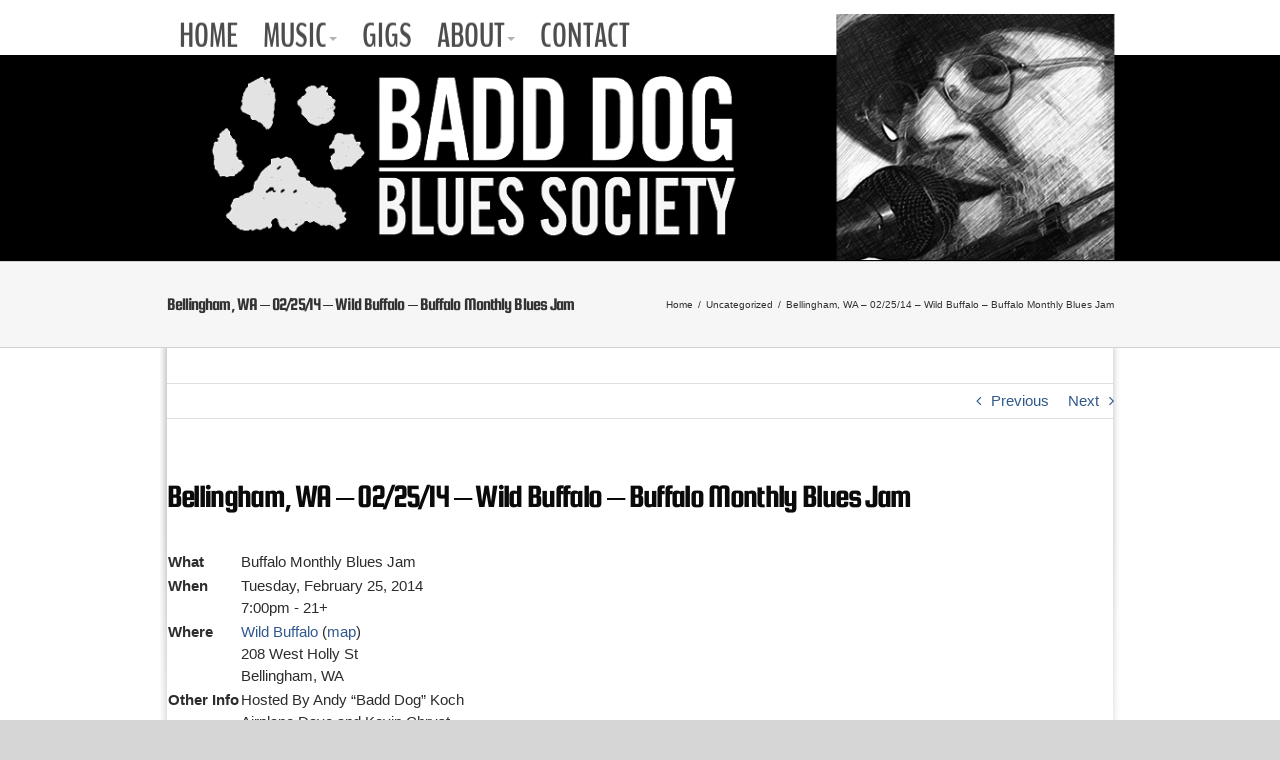

--- FILE ---
content_type: text/html; charset=UTF-8
request_url: https://www.badddogbluessociety.com/bellingham-wa-022514-wild-buffalo-buffalo-monthly-blues-jam/
body_size: 15939
content:
<!DOCTYPE html>
<html class="avada-html-layout-wide avada-html-header-position-top" dir="ltr" lang="en-US" prefix="og: https://ogp.me/ns#" prefix="og: http://ogp.me/ns# fb: http://ogp.me/ns/fb#">
<head>
	<meta http-equiv="X-UA-Compatible" content="IE=edge" />
	<meta http-equiv="Content-Type" content="text/html; charset=utf-8"/>
	<meta name="viewport" content="width=device-width, initial-scale=1" />
	<title>Bellingham, WA – 02/25/14 – Wild Buffalo – Buffalo Monthly Blues Jam - Andy Koch &amp; The Badd Dog Blues Society</title>

		<!-- All in One SEO 4.9.1.1 - aioseo.com -->
	<meta name="robots" content="max-image-preview:large" />
	<meta name="author" content="Andy Koch"/>
	<link rel="canonical" href="https://www.badddogbluessociety.com/bellingham-wa-022514-wild-buffalo-buffalo-monthly-blues-jam/" />
	<meta name="generator" content="All in One SEO (AIOSEO) 4.9.1.1" />
		<meta property="og:locale" content="en_US" />
		<meta property="og:site_name" content="Andy Koch &amp; The Badd Dog Blues Society - Blues" />
		<meta property="og:type" content="article" />
		<meta property="og:title" content="Bellingham, WA – 02/25/14 – Wild Buffalo – Buffalo Monthly Blues Jam - Andy Koch &amp; The Badd Dog Blues Society" />
		<meta property="og:url" content="https://www.badddogbluessociety.com/bellingham-wa-022514-wild-buffalo-buffalo-monthly-blues-jam/" />
		<meta property="article:published_time" content="2014-02-25T20:00:00+00:00" />
		<meta property="article:modified_time" content="2014-01-27T17:53:25+00:00" />
		<meta name="twitter:card" content="summary_large_image" />
		<meta name="twitter:title" content="Bellingham, WA – 02/25/14 – Wild Buffalo – Buffalo Monthly Blues Jam - Andy Koch &amp; The Badd Dog Blues Society" />
		<script type="application/ld+json" class="aioseo-schema">
			{"@context":"https:\/\/schema.org","@graph":[{"@type":"BlogPosting","@id":"https:\/\/www.badddogbluessociety.com\/bellingham-wa-022514-wild-buffalo-buffalo-monthly-blues-jam\/#blogposting","name":"Bellingham, WA \u2013 02\/25\/14 \u2013 Wild Buffalo \u2013 Buffalo Monthly Blues Jam - Andy Koch & The Badd Dog Blues Society","headline":"Bellingham, WA &#8211; 02\/25\/14 &#8211; Wild Buffalo &#8211; Buffalo Monthly Blues Jam","author":{"@id":"https:\/\/www.badddogbluessociety.com\/author\/andy\/#author"},"publisher":{"@id":"https:\/\/www.badddogbluessociety.com\/#organization"},"datePublished":"2014-02-25T20:00:00+00:00","dateModified":"2014-01-27T17:53:25+00:00","inLanguage":"en-US","mainEntityOfPage":{"@id":"https:\/\/www.badddogbluessociety.com\/bellingham-wa-022514-wild-buffalo-buffalo-monthly-blues-jam\/#webpage"},"isPartOf":{"@id":"https:\/\/www.badddogbluessociety.com\/bellingham-wa-022514-wild-buffalo-buffalo-monthly-blues-jam\/#webpage"},"articleSection":"Uncategorized"},{"@type":"BreadcrumbList","@id":"https:\/\/www.badddogbluessociety.com\/bellingham-wa-022514-wild-buffalo-buffalo-monthly-blues-jam\/#breadcrumblist","itemListElement":[{"@type":"ListItem","@id":"https:\/\/www.badddogbluessociety.com#listItem","position":1,"name":"Home","item":"https:\/\/www.badddogbluessociety.com","nextItem":{"@type":"ListItem","@id":"https:\/\/www.badddogbluessociety.com\/category\/uncategorized\/#listItem","name":"Uncategorized"}},{"@type":"ListItem","@id":"https:\/\/www.badddogbluessociety.com\/category\/uncategorized\/#listItem","position":2,"name":"Uncategorized","item":"https:\/\/www.badddogbluessociety.com\/category\/uncategorized\/","nextItem":{"@type":"ListItem","@id":"https:\/\/www.badddogbluessociety.com\/bellingham-wa-022514-wild-buffalo-buffalo-monthly-blues-jam\/#listItem","name":"Bellingham, WA &#8211; 02\/25\/14 &#8211; Wild Buffalo &#8211; Buffalo Monthly Blues Jam"},"previousItem":{"@type":"ListItem","@id":"https:\/\/www.badddogbluessociety.com#listItem","name":"Home"}},{"@type":"ListItem","@id":"https:\/\/www.badddogbluessociety.com\/bellingham-wa-022514-wild-buffalo-buffalo-monthly-blues-jam\/#listItem","position":3,"name":"Bellingham, WA &#8211; 02\/25\/14 &#8211; Wild Buffalo &#8211; Buffalo Monthly Blues Jam","previousItem":{"@type":"ListItem","@id":"https:\/\/www.badddogbluessociety.com\/category\/uncategorized\/#listItem","name":"Uncategorized"}}]},{"@type":"Organization","@id":"https:\/\/www.badddogbluessociety.com\/#organization","name":"Andy Koch & The Badd Dog Blues Society","description":"Blues","url":"https:\/\/www.badddogbluessociety.com\/"},{"@type":"Person","@id":"https:\/\/www.badddogbluessociety.com\/author\/andy\/#author","url":"https:\/\/www.badddogbluessociety.com\/author\/andy\/","name":"Andy Koch","image":{"@type":"ImageObject","@id":"https:\/\/www.badddogbluessociety.com\/bellingham-wa-022514-wild-buffalo-buffalo-monthly-blues-jam\/#authorImage","url":"https:\/\/secure.gravatar.com\/avatar\/9d0afab89063e71176423175b8ab81cd815d5ac073fb8b359287a62108e3ab93?s=96&d=mm&r=g","width":96,"height":96,"caption":"Andy Koch"}},{"@type":"WebPage","@id":"https:\/\/www.badddogbluessociety.com\/bellingham-wa-022514-wild-buffalo-buffalo-monthly-blues-jam\/#webpage","url":"https:\/\/www.badddogbluessociety.com\/bellingham-wa-022514-wild-buffalo-buffalo-monthly-blues-jam\/","name":"Bellingham, WA \u2013 02\/25\/14 \u2013 Wild Buffalo \u2013 Buffalo Monthly Blues Jam - Andy Koch & The Badd Dog Blues Society","inLanguage":"en-US","isPartOf":{"@id":"https:\/\/www.badddogbluessociety.com\/#website"},"breadcrumb":{"@id":"https:\/\/www.badddogbluessociety.com\/bellingham-wa-022514-wild-buffalo-buffalo-monthly-blues-jam\/#breadcrumblist"},"author":{"@id":"https:\/\/www.badddogbluessociety.com\/author\/andy\/#author"},"creator":{"@id":"https:\/\/www.badddogbluessociety.com\/author\/andy\/#author"},"datePublished":"2014-02-25T20:00:00+00:00","dateModified":"2014-01-27T17:53:25+00:00"},{"@type":"WebSite","@id":"https:\/\/www.badddogbluessociety.com\/#website","url":"https:\/\/www.badddogbluessociety.com\/","name":"Andy Koch & The Badd Dog Blues Society","description":"Blues","inLanguage":"en-US","publisher":{"@id":"https:\/\/www.badddogbluessociety.com\/#organization"}}]}
		</script>
		<!-- All in One SEO -->

<link rel="alternate" type="application/rss+xml" title="Andy Koch &amp; The Badd Dog Blues Society &raquo; Feed" href="https://www.badddogbluessociety.com/feed/" />
<link rel="alternate" type="application/rss+xml" title="Andy Koch &amp; The Badd Dog Blues Society &raquo; Comments Feed" href="https://www.badddogbluessociety.com/comments/feed/" />

<script>
var MP3jPLAYLISTS = [];
var MP3jPLAYERS = [];
</script>
		
		
		
				<link rel="alternate" type="application/rss+xml" title="Andy Koch &amp; The Badd Dog Blues Society &raquo; Bellingham, WA &#8211; 02/25/14 &#8211; Wild Buffalo &#8211; Buffalo Monthly Blues Jam Comments Feed" href="https://www.badddogbluessociety.com/bellingham-wa-022514-wild-buffalo-buffalo-monthly-blues-jam/feed/" />
<link rel="alternate" title="oEmbed (JSON)" type="application/json+oembed" href="https://www.badddogbluessociety.com/wp-json/oembed/1.0/embed?url=https%3A%2F%2Fwww.badddogbluessociety.com%2Fbellingham-wa-022514-wild-buffalo-buffalo-monthly-blues-jam%2F" />
<link rel="alternate" title="oEmbed (XML)" type="text/xml+oembed" href="https://www.badddogbluessociety.com/wp-json/oembed/1.0/embed?url=https%3A%2F%2Fwww.badddogbluessociety.com%2Fbellingham-wa-022514-wild-buffalo-buffalo-monthly-blues-jam%2F&#038;format=xml" />
<style id='wp-img-auto-sizes-contain-inline-css' type='text/css'>
img:is([sizes=auto i],[sizes^="auto," i]){contain-intrinsic-size:3000px 1500px}
/*# sourceURL=wp-img-auto-sizes-contain-inline-css */
</style>
<style id='wp-emoji-styles-inline-css' type='text/css'>

	img.wp-smiley, img.emoji {
		display: inline !important;
		border: none !important;
		box-shadow: none !important;
		height: 1em !important;
		width: 1em !important;
		margin: 0 0.07em !important;
		vertical-align: -0.1em !important;
		background: none !important;
		padding: 0 !important;
	}
/*# sourceURL=wp-emoji-styles-inline-css */
</style>
<link rel='stylesheet' id='fusion-dynamic-css-css' href='https://www.badddogbluessociety.com/wp-content/uploads/fusion-styles/9a1045b052fdecba828df404bcdd5ad0.min.css?ver=3.14' type='text/css' media='all' />
<link rel='stylesheet' id='child-style-css' href='https://www.badddogbluessociety.com/wp-content/themes/Avada-Child-Theme/style.css?ver=6.9' type='text/css' media='all' />
<link rel='stylesheet' id='mp3-jplayer-css' href='https://www.badddogbluessociety.com/wp-content/plugins/mp3-jplayer/css/v1-skins/v1-dark.css?ver=2.7.3' type='text/css' media='all' />
<link rel='stylesheet' id='mfgigcal_css-css' href='https://www.badddogbluessociety.com/wp-content/plugins/mf-gig-calendar/css/mf_gig_calendar.css?ver=6.9' type='text/css' media='all' />
<script type="text/javascript" src="https://www.badddogbluessociety.com/wp-includes/js/jquery/jquery.min.js?ver=3.7.1" id="jquery-core-js"></script>
<script type="text/javascript" src="https://www.badddogbluessociety.com/wp-includes/js/jquery/jquery-migrate.min.js?ver=3.4.1" id="jquery-migrate-js"></script>
<link rel="https://api.w.org/" href="https://www.badddogbluessociety.com/wp-json/" /><link rel="alternate" title="JSON" type="application/json" href="https://www.badddogbluessociety.com/wp-json/wp/v2/posts/773" /><link rel="EditURI" type="application/rsd+xml" title="RSD" href="https://www.badddogbluessociety.com/xmlrpc.php?rsd" />
<meta name="generator" content="WordPress 6.9" />
<link rel='shortlink' href='https://www.badddogbluessociety.com/?p=773' />
					<link type="text/css" rel="stylesheet" href="https://www.badddogbluessociety.com/wp-content/plugins/gigs-calendar/templates/basic/style.css" />
				<style type="text/css" id="css-fb-visibility">@media screen and (max-width: 640px){.fusion-no-small-visibility{display:none !important;}body .sm-text-align-center{text-align:center !important;}body .sm-text-align-left{text-align:left !important;}body .sm-text-align-right{text-align:right !important;}body .sm-text-align-justify{text-align:justify !important;}body .sm-flex-align-center{justify-content:center !important;}body .sm-flex-align-flex-start{justify-content:flex-start !important;}body .sm-flex-align-flex-end{justify-content:flex-end !important;}body .sm-mx-auto{margin-left:auto !important;margin-right:auto !important;}body .sm-ml-auto{margin-left:auto !important;}body .sm-mr-auto{margin-right:auto !important;}body .fusion-absolute-position-small{position:absolute;top:auto;width:100%;}.awb-sticky.awb-sticky-small{ position: sticky; top: var(--awb-sticky-offset,0); }}@media screen and (min-width: 641px) and (max-width: 1024px){.fusion-no-medium-visibility{display:none !important;}body .md-text-align-center{text-align:center !important;}body .md-text-align-left{text-align:left !important;}body .md-text-align-right{text-align:right !important;}body .md-text-align-justify{text-align:justify !important;}body .md-flex-align-center{justify-content:center !important;}body .md-flex-align-flex-start{justify-content:flex-start !important;}body .md-flex-align-flex-end{justify-content:flex-end !important;}body .md-mx-auto{margin-left:auto !important;margin-right:auto !important;}body .md-ml-auto{margin-left:auto !important;}body .md-mr-auto{margin-right:auto !important;}body .fusion-absolute-position-medium{position:absolute;top:auto;width:100%;}.awb-sticky.awb-sticky-medium{ position: sticky; top: var(--awb-sticky-offset,0); }}@media screen and (min-width: 1025px){.fusion-no-large-visibility{display:none !important;}body .lg-text-align-center{text-align:center !important;}body .lg-text-align-left{text-align:left !important;}body .lg-text-align-right{text-align:right !important;}body .lg-text-align-justify{text-align:justify !important;}body .lg-flex-align-center{justify-content:center !important;}body .lg-flex-align-flex-start{justify-content:flex-start !important;}body .lg-flex-align-flex-end{justify-content:flex-end !important;}body .lg-mx-auto{margin-left:auto !important;margin-right:auto !important;}body .lg-ml-auto{margin-left:auto !important;}body .lg-mr-auto{margin-right:auto !important;}body .fusion-absolute-position-large{position:absolute;top:auto;width:100%;}.awb-sticky.awb-sticky-large{ position: sticky; top: var(--awb-sticky-offset,0); }}</style>		<script type="text/javascript">
			var doc = document.documentElement;
			doc.setAttribute( 'data-useragent', navigator.userAgent );
		</script>
		
	<style id='global-styles-inline-css' type='text/css'>
:root{--wp--preset--aspect-ratio--square: 1;--wp--preset--aspect-ratio--4-3: 4/3;--wp--preset--aspect-ratio--3-4: 3/4;--wp--preset--aspect-ratio--3-2: 3/2;--wp--preset--aspect-ratio--2-3: 2/3;--wp--preset--aspect-ratio--16-9: 16/9;--wp--preset--aspect-ratio--9-16: 9/16;--wp--preset--color--black: #000000;--wp--preset--color--cyan-bluish-gray: #abb8c3;--wp--preset--color--white: #ffffff;--wp--preset--color--pale-pink: #f78da7;--wp--preset--color--vivid-red: #cf2e2e;--wp--preset--color--luminous-vivid-orange: #ff6900;--wp--preset--color--luminous-vivid-amber: #fcb900;--wp--preset--color--light-green-cyan: #7bdcb5;--wp--preset--color--vivid-green-cyan: #00d084;--wp--preset--color--pale-cyan-blue: #8ed1fc;--wp--preset--color--vivid-cyan-blue: #0693e3;--wp--preset--color--vivid-purple: #9b51e0;--wp--preset--color--awb-color-1: rgba(255,255,255,1);--wp--preset--color--awb-color-2: rgba(246,246,246,1);--wp--preset--color--awb-color-3: rgba(235,234,234,1);--wp--preset--color--awb-color-4: rgba(160,206,78,1);--wp--preset--color--awb-color-5: rgba(77,134,204,1);--wp--preset--color--awb-color-6: rgba(116,116,116,1);--wp--preset--color--awb-color-7: rgba(51,51,51,1);--wp--preset--color--awb-color-8: rgba(0,0,0,1);--wp--preset--color--awb-color-custom-10: rgba(224,222,222,1);--wp--preset--color--awb-color-custom-11: rgba(235,234,234,0.8);--wp--preset--color--awb-color-custom-12: rgba(54,56,57,1);--wp--preset--color--awb-color-custom-13: rgba(232,232,232,1);--wp--preset--color--awb-color-custom-14: rgba(45,45,45,1);--wp--preset--color--awb-color-custom-15: rgba(221,221,221,1);--wp--preset--color--awb-color-custom-16: rgba(190,189,189,1);--wp--preset--color--awb-color-custom-17: rgba(249,249,249,1);--wp--preset--gradient--vivid-cyan-blue-to-vivid-purple: linear-gradient(135deg,rgb(6,147,227) 0%,rgb(155,81,224) 100%);--wp--preset--gradient--light-green-cyan-to-vivid-green-cyan: linear-gradient(135deg,rgb(122,220,180) 0%,rgb(0,208,130) 100%);--wp--preset--gradient--luminous-vivid-amber-to-luminous-vivid-orange: linear-gradient(135deg,rgb(252,185,0) 0%,rgb(255,105,0) 100%);--wp--preset--gradient--luminous-vivid-orange-to-vivid-red: linear-gradient(135deg,rgb(255,105,0) 0%,rgb(207,46,46) 100%);--wp--preset--gradient--very-light-gray-to-cyan-bluish-gray: linear-gradient(135deg,rgb(238,238,238) 0%,rgb(169,184,195) 100%);--wp--preset--gradient--cool-to-warm-spectrum: linear-gradient(135deg,rgb(74,234,220) 0%,rgb(151,120,209) 20%,rgb(207,42,186) 40%,rgb(238,44,130) 60%,rgb(251,105,98) 80%,rgb(254,248,76) 100%);--wp--preset--gradient--blush-light-purple: linear-gradient(135deg,rgb(255,206,236) 0%,rgb(152,150,240) 100%);--wp--preset--gradient--blush-bordeaux: linear-gradient(135deg,rgb(254,205,165) 0%,rgb(254,45,45) 50%,rgb(107,0,62) 100%);--wp--preset--gradient--luminous-dusk: linear-gradient(135deg,rgb(255,203,112) 0%,rgb(199,81,192) 50%,rgb(65,88,208) 100%);--wp--preset--gradient--pale-ocean: linear-gradient(135deg,rgb(255,245,203) 0%,rgb(182,227,212) 50%,rgb(51,167,181) 100%);--wp--preset--gradient--electric-grass: linear-gradient(135deg,rgb(202,248,128) 0%,rgb(113,206,126) 100%);--wp--preset--gradient--midnight: linear-gradient(135deg,rgb(2,3,129) 0%,rgb(40,116,252) 100%);--wp--preset--font-size--small: 11.25px;--wp--preset--font-size--medium: 20px;--wp--preset--font-size--large: 22.5px;--wp--preset--font-size--x-large: 42px;--wp--preset--font-size--normal: 15px;--wp--preset--font-size--xlarge: 30px;--wp--preset--font-size--huge: 45px;--wp--preset--spacing--20: 0.44rem;--wp--preset--spacing--30: 0.67rem;--wp--preset--spacing--40: 1rem;--wp--preset--spacing--50: 1.5rem;--wp--preset--spacing--60: 2.25rem;--wp--preset--spacing--70: 3.38rem;--wp--preset--spacing--80: 5.06rem;--wp--preset--shadow--natural: 6px 6px 9px rgba(0, 0, 0, 0.2);--wp--preset--shadow--deep: 12px 12px 50px rgba(0, 0, 0, 0.4);--wp--preset--shadow--sharp: 6px 6px 0px rgba(0, 0, 0, 0.2);--wp--preset--shadow--outlined: 6px 6px 0px -3px rgb(255, 255, 255), 6px 6px rgb(0, 0, 0);--wp--preset--shadow--crisp: 6px 6px 0px rgb(0, 0, 0);}:where(.is-layout-flex){gap: 0.5em;}:where(.is-layout-grid){gap: 0.5em;}body .is-layout-flex{display: flex;}.is-layout-flex{flex-wrap: wrap;align-items: center;}.is-layout-flex > :is(*, div){margin: 0;}body .is-layout-grid{display: grid;}.is-layout-grid > :is(*, div){margin: 0;}:where(.wp-block-columns.is-layout-flex){gap: 2em;}:where(.wp-block-columns.is-layout-grid){gap: 2em;}:where(.wp-block-post-template.is-layout-flex){gap: 1.25em;}:where(.wp-block-post-template.is-layout-grid){gap: 1.25em;}.has-black-color{color: var(--wp--preset--color--black) !important;}.has-cyan-bluish-gray-color{color: var(--wp--preset--color--cyan-bluish-gray) !important;}.has-white-color{color: var(--wp--preset--color--white) !important;}.has-pale-pink-color{color: var(--wp--preset--color--pale-pink) !important;}.has-vivid-red-color{color: var(--wp--preset--color--vivid-red) !important;}.has-luminous-vivid-orange-color{color: var(--wp--preset--color--luminous-vivid-orange) !important;}.has-luminous-vivid-amber-color{color: var(--wp--preset--color--luminous-vivid-amber) !important;}.has-light-green-cyan-color{color: var(--wp--preset--color--light-green-cyan) !important;}.has-vivid-green-cyan-color{color: var(--wp--preset--color--vivid-green-cyan) !important;}.has-pale-cyan-blue-color{color: var(--wp--preset--color--pale-cyan-blue) !important;}.has-vivid-cyan-blue-color{color: var(--wp--preset--color--vivid-cyan-blue) !important;}.has-vivid-purple-color{color: var(--wp--preset--color--vivid-purple) !important;}.has-black-background-color{background-color: var(--wp--preset--color--black) !important;}.has-cyan-bluish-gray-background-color{background-color: var(--wp--preset--color--cyan-bluish-gray) !important;}.has-white-background-color{background-color: var(--wp--preset--color--white) !important;}.has-pale-pink-background-color{background-color: var(--wp--preset--color--pale-pink) !important;}.has-vivid-red-background-color{background-color: var(--wp--preset--color--vivid-red) !important;}.has-luminous-vivid-orange-background-color{background-color: var(--wp--preset--color--luminous-vivid-orange) !important;}.has-luminous-vivid-amber-background-color{background-color: var(--wp--preset--color--luminous-vivid-amber) !important;}.has-light-green-cyan-background-color{background-color: var(--wp--preset--color--light-green-cyan) !important;}.has-vivid-green-cyan-background-color{background-color: var(--wp--preset--color--vivid-green-cyan) !important;}.has-pale-cyan-blue-background-color{background-color: var(--wp--preset--color--pale-cyan-blue) !important;}.has-vivid-cyan-blue-background-color{background-color: var(--wp--preset--color--vivid-cyan-blue) !important;}.has-vivid-purple-background-color{background-color: var(--wp--preset--color--vivid-purple) !important;}.has-black-border-color{border-color: var(--wp--preset--color--black) !important;}.has-cyan-bluish-gray-border-color{border-color: var(--wp--preset--color--cyan-bluish-gray) !important;}.has-white-border-color{border-color: var(--wp--preset--color--white) !important;}.has-pale-pink-border-color{border-color: var(--wp--preset--color--pale-pink) !important;}.has-vivid-red-border-color{border-color: var(--wp--preset--color--vivid-red) !important;}.has-luminous-vivid-orange-border-color{border-color: var(--wp--preset--color--luminous-vivid-orange) !important;}.has-luminous-vivid-amber-border-color{border-color: var(--wp--preset--color--luminous-vivid-amber) !important;}.has-light-green-cyan-border-color{border-color: var(--wp--preset--color--light-green-cyan) !important;}.has-vivid-green-cyan-border-color{border-color: var(--wp--preset--color--vivid-green-cyan) !important;}.has-pale-cyan-blue-border-color{border-color: var(--wp--preset--color--pale-cyan-blue) !important;}.has-vivid-cyan-blue-border-color{border-color: var(--wp--preset--color--vivid-cyan-blue) !important;}.has-vivid-purple-border-color{border-color: var(--wp--preset--color--vivid-purple) !important;}.has-vivid-cyan-blue-to-vivid-purple-gradient-background{background: var(--wp--preset--gradient--vivid-cyan-blue-to-vivid-purple) !important;}.has-light-green-cyan-to-vivid-green-cyan-gradient-background{background: var(--wp--preset--gradient--light-green-cyan-to-vivid-green-cyan) !important;}.has-luminous-vivid-amber-to-luminous-vivid-orange-gradient-background{background: var(--wp--preset--gradient--luminous-vivid-amber-to-luminous-vivid-orange) !important;}.has-luminous-vivid-orange-to-vivid-red-gradient-background{background: var(--wp--preset--gradient--luminous-vivid-orange-to-vivid-red) !important;}.has-very-light-gray-to-cyan-bluish-gray-gradient-background{background: var(--wp--preset--gradient--very-light-gray-to-cyan-bluish-gray) !important;}.has-cool-to-warm-spectrum-gradient-background{background: var(--wp--preset--gradient--cool-to-warm-spectrum) !important;}.has-blush-light-purple-gradient-background{background: var(--wp--preset--gradient--blush-light-purple) !important;}.has-blush-bordeaux-gradient-background{background: var(--wp--preset--gradient--blush-bordeaux) !important;}.has-luminous-dusk-gradient-background{background: var(--wp--preset--gradient--luminous-dusk) !important;}.has-pale-ocean-gradient-background{background: var(--wp--preset--gradient--pale-ocean) !important;}.has-electric-grass-gradient-background{background: var(--wp--preset--gradient--electric-grass) !important;}.has-midnight-gradient-background{background: var(--wp--preset--gradient--midnight) !important;}.has-small-font-size{font-size: var(--wp--preset--font-size--small) !important;}.has-medium-font-size{font-size: var(--wp--preset--font-size--medium) !important;}.has-large-font-size{font-size: var(--wp--preset--font-size--large) !important;}.has-x-large-font-size{font-size: var(--wp--preset--font-size--x-large) !important;}
/*# sourceURL=global-styles-inline-css */
</style>
</head>

<body class="wp-singular post-template-default single single-post postid-773 single-format-standard wp-theme-Avada wp-child-theme-Avada-Child-Theme fusion-image-hovers fusion-pagination-sizing fusion-button_type-flat fusion-button_span-no fusion-button_gradient-linear avada-image-rollover-circle-yes avada-image-rollover-yes avada-image-rollover-direction-left fusion-body ltr fusion-sticky-header no-tablet-sticky-header no-mobile-sticky-header no-mobile-slidingbar no-mobile-totop avada-has-rev-slider-styles fusion-disable-outline fusion-sub-menu-fade mobile-logo-pos-left layout-wide-mode avada-has-boxed-modal-shadow-none layout-scroll-offset-full avada-has-zero-margin-offset-top fusion-top-header menu-text-align-center mobile-menu-design-modern fusion-show-pagination-text fusion-header-layout-v3 avada-responsive avada-footer-fx-none avada-menu-highlight-style-bar fusion-search-form-classic fusion-main-menu-search-overlay fusion-avatar-square avada-dropdown-styles avada-blog-layout-large avada-blog-archive-layout-large avada-header-shadow-no avada-menu-icon-position-left avada-has-megamenu-shadow avada-has-mainmenu-dropdown-divider avada-has-mobile-menu-search avada-has-main-nav-search-icon avada-has-breadcrumb-mobile-hidden avada-has-titlebar-bar_and_content avada-header-border-color-full-transparent avada-header-top-bg-not-opaque avada-has-pagination-padding avada-flyout-menu-direction-fade avada-ec-views-v1" data-awb-post-id="773">
		<a class="skip-link screen-reader-text" href="#content">Skip to content</a>

	<div id="boxed-wrapper">
		
		<div id="wrapper" class="fusion-wrapper">
			<div id="home" style="position:relative;top:-1px;"></div>
							
					
			<header class="fusion-header-wrapper">
				<div class="fusion-header-v3 fusion-logo-alignment fusion-logo-left fusion-sticky-menu- fusion-sticky-logo- fusion-mobile-logo-1  fusion-mobile-menu-design-modern">
					
<div class="fusion-secondary-header">
	<div class="fusion-row">
					<div class="fusion-alignleft">
				<nav class="fusion-secondary-menu" role="navigation" aria-label="Secondary Menu"><ul id="menu-wdd-top" class="menu"><li  id="menu-item-27"  class="menu-item menu-item-type-post_type menu-item-object-page menu-item-home menu-item-27"  data-item-id="27"><a  href="https://www.badddogbluessociety.com/" class="fusion-bar-highlight"><span class="menu-text">Home</span></a></li><li  id="menu-item-28"  class="dropdown-toggle menu-item menu-item-type-post_type menu-item-object-page menu-item-has-children menu-item-28 fusion-dropdown-menu"  data-classes="dropdown-toggle" data-item-id="28"><a  href="https://www.badddogbluessociety.com/music/" class="fusion-bar-highlight"><span class="menu-text">Music</span></a><ul class="sub-menu"><li  id="menu-item-336"  class="menu-item menu-item-type-post_type menu-item-object-page menu-item-336 fusion-dropdown-submenu" ><a  title="Off Leash!" href="https://www.badddogbluessociety.com/music/" class="fusion-bar-highlight"><span>Off Leash!</span></a></li><li  id="menu-item-310"  class="menu-item menu-item-type-post_type menu-item-object-page menu-item-310 fusion-dropdown-submenu" ><a  href="https://www.badddogbluessociety.com/music/howlin/" class="fusion-bar-highlight"><span>Howlin</span></a></li></ul></li><li  id="menu-item-107"  class="menu-item menu-item-type-post_type menu-item-object-page menu-item-107"  data-item-id="107"><a  href="https://www.badddogbluessociety.com/gigs/" class="fusion-bar-highlight"><span class="menu-text">Gigs</span></a></li><li  id="menu-item-1600"  class="dropdown-toggle menu-item menu-item-type-post_type menu-item-object-page menu-item-has-children menu-item-1600 fusion-dropdown-menu"  data-classes="dropdown-toggle" data-item-id="1600"><a  href="https://www.badddogbluessociety.com/about/" class="fusion-bar-highlight"><span class="menu-text">About</span></a><ul class="sub-menu"><li  id="menu-item-339"  class="menu-item menu-item-type-post_type menu-item-object-page menu-item-339 fusion-dropdown-submenu" ><a  href="https://www.badddogbluessociety.com/about/" class="fusion-bar-highlight"><span>About the Band</span></a></li><li  id="menu-item-303"  class="menu-item menu-item-type-post_type menu-item-object-page menu-item-303 fusion-dropdown-submenu" ><a  href="https://www.badddogbluessociety.com/about/andy-koch/" class="fusion-bar-highlight"><span>More about Andy</span></a></li></ul></li><li  id="menu-item-112"  class="menu-item menu-item-type-post_type menu-item-object-page menu-item-112"  data-item-id="112"><a  href="https://www.badddogbluessociety.com/contact/" class="fusion-bar-highlight"><span class="menu-text">Contact</span></a></li></ul></nav><nav class="fusion-mobile-nav-holder fusion-mobile-menu-text-align-left" aria-label="Secondary Mobile Menu"></nav>			</div>
					</div>
</div>
<div class="fusion-header-sticky-height"></div>
<div class="fusion-header">
	<div class="fusion-row">
					<div class="fusion-logo" data-margin-top="-41px" data-margin-bottom="0px" data-margin-left="42px" data-margin-right="-9px">
			<a class="fusion-logo-link"  href="https://www.badddogbluessociety.com/" >

						<!-- standard logo -->
			<img src="https://www.badddogbluessociety.com/wp-content/uploads/2019/03/Badd-Dog-Logo-trans.png" srcset="https://www.badddogbluessociety.com/wp-content/uploads/2019/03/Badd-Dog-Logo-trans.png 1x" width="960" height="258" alt="Andy Koch &amp; The Badd Dog Blues Society Logo" data-retina_logo_url="" class="fusion-standard-logo" />

											<!-- mobile logo -->
				<img src="https://www.badddogbluessociety.com/wp-content/uploads/2012/12/Badd-Dog-Logo.gif" srcset="https://www.badddogbluessociety.com/wp-content/uploads/2012/12/Badd-Dog-Logo.gif 1x" width="699" height="253" alt="Andy Koch &amp; The Badd Dog Blues Society Logo" data-retina_logo_url="" class="fusion-mobile-logo" />
			
					</a>
		</div>		<nav class="fusion-main-menu" aria-label="Main Menu"><div class="fusion-overlay-search">		<form role="search" class="searchform fusion-search-form  fusion-search-form-classic" method="get" action="https://www.badddogbluessociety.com/">
			<div class="fusion-search-form-content">

				
				<div class="fusion-search-field search-field">
					<label><span class="screen-reader-text">Search for:</span>
													<input type="search" value="" name="s" class="s" placeholder="Search..." required aria-required="true" aria-label="Search..."/>
											</label>
				</div>
				<div class="fusion-search-button search-button">
					<input type="submit" class="fusion-search-submit searchsubmit" aria-label="Search" value="&#xf002;" />
									</div>

				
			</div>


			
		</form>
		<div class="fusion-search-spacer"></div><a href="#" role="button" aria-label="Close Search" class="fusion-close-search"></a></div></nav>
<nav class="fusion-mobile-nav-holder fusion-mobile-menu-text-align-left" aria-label="Main Menu Mobile"></nav>

		
<div class="fusion-clearfix"></div>
<div class="fusion-mobile-menu-search">
			<form role="search" class="searchform fusion-search-form  fusion-search-form-classic" method="get" action="https://www.badddogbluessociety.com/">
			<div class="fusion-search-form-content">

				
				<div class="fusion-search-field search-field">
					<label><span class="screen-reader-text">Search for:</span>
													<input type="search" value="" name="s" class="s" placeholder="Search..." required aria-required="true" aria-label="Search..."/>
											</label>
				</div>
				<div class="fusion-search-button search-button">
					<input type="submit" class="fusion-search-submit searchsubmit" aria-label="Search" value="&#xf002;" />
									</div>

				
			</div>


			
		</form>
		</div>
			</div>
</div>
				</div>
				<div class="fusion-clearfix"></div>
			</header>
								
							<div id="sliders-container" class="fusion-slider-visibility">
					</div>
				
					
							
			<section class="avada-page-titlebar-wrapper" aria-label="Page Title Bar">
	<div class="fusion-page-title-bar fusion-page-title-bar-none fusion-page-title-bar-left">
		<div class="fusion-page-title-row">
			<div class="fusion-page-title-wrapper">
				<div class="fusion-page-title-captions">

																							<h1 class="entry-title">Bellingham, WA &#8211; 02/25/14 &#8211; Wild Buffalo &#8211; Buffalo Monthly Blues Jam</h1>

											
					
				</div>

															<div class="fusion-page-title-secondary">
							<nav class="fusion-breadcrumbs" aria-label="Breadcrumb"><ol class="awb-breadcrumb-list"><li class="fusion-breadcrumb-item awb-breadcrumb-sep awb-home" ><a href="https://www.badddogbluessociety.com" class="fusion-breadcrumb-link"><span >Home</span></a></li><li class="fusion-breadcrumb-item awb-breadcrumb-sep" ><a href="https://www.badddogbluessociety.com/category/uncategorized/" class="fusion-breadcrumb-link"><span >Uncategorized</span></a></li><li class="fusion-breadcrumb-item"  aria-current="page"><span  class="breadcrumb-leaf">Bellingham, WA &#8211; 02/25/14 &#8211; Wild Buffalo &#8211; Buffalo Monthly Blues Jam</span></li></ol></nav>						</div>
									
			</div>
		</div>
	</div>
</section>

						<main id="main" class="clearfix ">
				<div class="fusion-row" style="">

<section id="content" style="width: 100%;">
			<div class="single-navigation clearfix">
			<a href="https://www.badddogbluessociety.com/port-hadlock-wa-021514-zoogs-caveman-cookin-benefit-for-jefferson-county-homeless-vets/" rel="prev">Previous</a>			<a href="https://www.badddogbluessociety.com/port-townsened-wa-030114-highway-twenty-roadhouse-mardi-gras-party/" rel="next">Next</a>		</div>
	
					<article id="post-773" class="post post-773 type-post status-publish format-standard hentry category-uncategorized">
						
									
															<h2 class="entry-title fusion-post-title">Bellingham, WA &#8211; 02/25/14 &#8211; Wild Buffalo &#8211; Buffalo Monthly Blues Jam</h2>										<div class="post-content">
				<div></div><div class="gig-post gig y2014 m02 archive" id="gig-140">
	<table>
		<tbody>
							<tr class="eventName">
					<td class="bold" valign="top">What</td>
					<td><div class="eventName">Buffalo Monthly Blues Jam</div></td>
				</tr>
						<tr class="when">
				<td class="bold" valign="top">When</td>
				<td>
					<div class="date">Tuesday, February 25, 2014</div>
											<div class="performance">
							<span class="time">7:00pm</span>
														<span class="separator ages">-</span>
							<span class="ages">21+</span>
													</div>
									</td>
			</tr>
			<tr class="where">
				<td class="bold" valign="top">Where</td>
				<td class="venue">
											<div class="name">
															<a target="_blank" href="https://wildbuffalo.net/">Wild Buffalo</a>
														(<a target="_blank" href="http://maps.google.com/?q=208+West+Holly+St%2C+Bellingham%2C+WA">map</a>)
						</div>
						<div class="address">208 West Holly St<br />
Bellingham, WA</div>
															</td>
			</tr>
							<tr class="other"><td class="bold" valign="top">Other Info</td><td><div class="notes">Hosted By Andy “Badd Dog” Koch<br />
Airplane Dave and Kevin Chryst<br />
Potluck @ 6:30pm<br />
Celebrating Andy’s and all Feb. Blues Birthdays<br />
Music starts EARLY around 7 till 9:30, Free<br />
wildbuffalo.net<br />
</div></td></tr>
					</tbody>
	</table>
			<p>&laquo; <a href="https://www.badddogbluessociety.com/">Back to the calendar</a></p>
	</div>
							</div>

												<div class="fusion-meta-info"><div class="fusion-meta-info-wrapper">By <span class="vcard"><span class="fn"><a href="https://www.badddogbluessociety.com/author/andy/" title="Posts by Andy Koch" rel="author">Andy Koch</a></span></span><span class="fusion-inline-sep">|</span><span class="updated rich-snippet-hidden">2014-01-27T17:53:25+00:00</span><span>February 25th, 2014</span><span class="fusion-inline-sep">|</span><a href="https://www.badddogbluessociety.com/category/uncategorized/" rel="category tag">Uncategorized</a><span class="fusion-inline-sep">|</span><span class="fusion-comments"><a href="https://www.badddogbluessociety.com/bellingham-wa-022514-wild-buffalo-buffalo-monthly-blues-jam/#respond">0 Comments</a></span></div></div>													<div class="fusion-sharing-box fusion-theme-sharing-box fusion-single-sharing-box">
		<h4>Share This Story, Choose Your Platform!</h4>
		<div class="fusion-social-networks"><div class="fusion-social-networks-wrapper"><a  class="fusion-social-network-icon fusion-tooltip fusion-facebook awb-icon-facebook" style="color:var(--sharing_social_links_icon_color);" data-placement="top" data-title="Facebook" data-toggle="tooltip" title="Facebook" href="https://www.facebook.com/sharer.php?u=https%3A%2F%2Fwww.badddogbluessociety.com%2Fbellingham-wa-022514-wild-buffalo-buffalo-monthly-blues-jam%2F&amp;t=Bellingham%2C%20WA%20%E2%80%93%2002%2F25%2F14%20%E2%80%93%20Wild%20Buffalo%20%E2%80%93%20Buffalo%20Monthly%20Blues%20Jam" target="_blank" rel="noreferrer"><span class="screen-reader-text">Facebook</span></a><a  class="fusion-social-network-icon fusion-tooltip fusion-twitter awb-icon-twitter" style="color:var(--sharing_social_links_icon_color);" data-placement="top" data-title="X" data-toggle="tooltip" title="X" href="https://x.com/intent/post?url=https%3A%2F%2Fwww.badddogbluessociety.com%2Fbellingham-wa-022514-wild-buffalo-buffalo-monthly-blues-jam%2F&amp;text=Bellingham%2C%20WA%20%E2%80%93%2002%2F25%2F14%20%E2%80%93%20Wild%20Buffalo%20%E2%80%93%20Buffalo%20Monthly%20Blues%20Jam" target="_blank" rel="noopener noreferrer"><span class="screen-reader-text">X</span></a><a  class="fusion-social-network-icon fusion-tooltip fusion-reddit awb-icon-reddit" style="color:var(--sharing_social_links_icon_color);" data-placement="top" data-title="Reddit" data-toggle="tooltip" title="Reddit" href="https://reddit.com/submit?url=https://www.badddogbluessociety.com/bellingham-wa-022514-wild-buffalo-buffalo-monthly-blues-jam/&amp;title=Bellingham%2C%20WA%20%E2%80%93%2002%2F25%2F14%20%E2%80%93%20Wild%20Buffalo%20%E2%80%93%20Buffalo%20Monthly%20Blues%20Jam" target="_blank" rel="noopener noreferrer"><span class="screen-reader-text">Reddit</span></a><a  class="fusion-social-network-icon fusion-tooltip fusion-linkedin awb-icon-linkedin" style="color:var(--sharing_social_links_icon_color);" data-placement="top" data-title="LinkedIn" data-toggle="tooltip" title="LinkedIn" href="https://www.linkedin.com/shareArticle?mini=true&amp;url=https%3A%2F%2Fwww.badddogbluessociety.com%2Fbellingham-wa-022514-wild-buffalo-buffalo-monthly-blues-jam%2F&amp;title=Bellingham%2C%20WA%20%E2%80%93%2002%2F25%2F14%20%E2%80%93%20Wild%20Buffalo%20%E2%80%93%20Buffalo%20Monthly%20Blues%20Jam&amp;summary=" target="_blank" rel="noopener noreferrer"><span class="screen-reader-text">LinkedIn</span></a><a  class="fusion-social-network-icon fusion-tooltip fusion-whatsapp awb-icon-whatsapp" style="color:var(--sharing_social_links_icon_color);" data-placement="top" data-title="WhatsApp" data-toggle="tooltip" title="WhatsApp" href="https://api.whatsapp.com/send?text=https%3A%2F%2Fwww.badddogbluessociety.com%2Fbellingham-wa-022514-wild-buffalo-buffalo-monthly-blues-jam%2F" target="_blank" rel="noopener noreferrer"><span class="screen-reader-text">WhatsApp</span></a><a  class="fusion-social-network-icon fusion-tooltip fusion-tumblr awb-icon-tumblr" style="color:var(--sharing_social_links_icon_color);" data-placement="top" data-title="Tumblr" data-toggle="tooltip" title="Tumblr" href="https://www.tumblr.com/share/link?url=https%3A%2F%2Fwww.badddogbluessociety.com%2Fbellingham-wa-022514-wild-buffalo-buffalo-monthly-blues-jam%2F&amp;name=Bellingham%2C%20WA%20%E2%80%93%2002%2F25%2F14%20%E2%80%93%20Wild%20Buffalo%20%E2%80%93%20Buffalo%20Monthly%20Blues%20Jam&amp;description=" target="_blank" rel="noopener noreferrer"><span class="screen-reader-text">Tumblr</span></a><a  class="fusion-social-network-icon fusion-tooltip fusion-pinterest awb-icon-pinterest" style="color:var(--sharing_social_links_icon_color);" data-placement="top" data-title="Pinterest" data-toggle="tooltip" title="Pinterest" href="https://pinterest.com/pin/create/button/?url=https%3A%2F%2Fwww.badddogbluessociety.com%2Fbellingham-wa-022514-wild-buffalo-buffalo-monthly-blues-jam%2F&amp;description=&amp;media=" target="_blank" rel="noopener noreferrer"><span class="screen-reader-text">Pinterest</span></a><a  class="fusion-social-network-icon fusion-tooltip fusion-vk awb-icon-vk" style="color:var(--sharing_social_links_icon_color);" data-placement="top" data-title="Vk" data-toggle="tooltip" title="Vk" href="https://vk.com/share.php?url=https%3A%2F%2Fwww.badddogbluessociety.com%2Fbellingham-wa-022514-wild-buffalo-buffalo-monthly-blues-jam%2F&amp;title=Bellingham%2C%20WA%20%E2%80%93%2002%2F25%2F14%20%E2%80%93%20Wild%20Buffalo%20%E2%80%93%20Buffalo%20Monthly%20Blues%20Jam&amp;description=" target="_blank" rel="noopener noreferrer"><span class="screen-reader-text">Vk</span></a><a  class="fusion-social-network-icon fusion-tooltip fusion-mail awb-icon-mail fusion-last-social-icon" style="color:var(--sharing_social_links_icon_color);" data-placement="top" data-title="Email" data-toggle="tooltip" title="Email" href="mailto:?body=https://www.badddogbluessociety.com/bellingham-wa-022514-wild-buffalo-buffalo-monthly-blues-jam/&amp;subject=Bellingham%2C%20WA%20%E2%80%93%2002%2F25%2F14%20%E2%80%93%20Wild%20Buffalo%20%E2%80%93%20Buffalo%20Monthly%20Blues%20Jam" target="_self" rel="noopener noreferrer"><span class="screen-reader-text">Email</span></a><div class="fusion-clearfix"></div></div></div>	</div>
														<section class="about-author">
																						<div class="fusion-title fusion-title-size-three sep-double sep-solid" style="margin-top:0px;margin-bottom:31px;">
					<h3 class="title-heading-left" style="margin:0;">
						About the Author: 						<a href="https://www.badddogbluessociety.com/author/andy/" title="Posts by Andy Koch" rel="author">Andy Koch</a>																	</h3>
					<span class="awb-title-spacer"></span>
					<div class="title-sep-container">
						<div class="title-sep sep-double sep-solid"></div>
					</div>
				</div>
										<div class="about-author-container">
							<div class="avatar">
								<img alt='' src='https://secure.gravatar.com/avatar/9d0afab89063e71176423175b8ab81cd815d5ac073fb8b359287a62108e3ab93?s=72&#038;d=mm&#038;r=g' srcset='https://secure.gravatar.com/avatar/9d0afab89063e71176423175b8ab81cd815d5ac073fb8b359287a62108e3ab93?s=144&#038;d=mm&#038;r=g 2x' class='avatar avatar-72 photo' height='72' width='72' decoding='async'/>							</div>
							<div class="description">
															</div>
						</div>
					</section>
								<section class="related-posts single-related-posts">
					<div class="fusion-title fusion-title-size-three sep-double sep-solid" style="margin-top:0px;margin-bottom:31px;">
					<h3 class="title-heading-left" style="margin:0;">
						Related Posts					</h3>
					<span class="awb-title-spacer"></span>
					<div class="title-sep-container">
						<div class="title-sep sep-double sep-solid"></div>
					</div>
				</div>
				
	
	
	
					<div class="awb-carousel awb-swiper awb-swiper-carousel" data-imagesize="fixed" data-metacontent="no" data-autoplay="no" data-touchscroll="no" data-columns="5" data-itemmargin="44px" data-itemwidth="180" data-scrollitems="">
		<div class="swiper-wrapper">
																		<div class="swiper-slide">
					<div class="fusion-carousel-item-wrapper">
						<div  class="fusion-image-wrapper fusion-image-size-fixed" aria-haspopup="true">
							<div class="fusion-placeholder-image" data-origheight="150" data-origwidth="100%" style="width:100%;height:150px;"></div>
		<div class="fusion-rollover">
	<div class="fusion-rollover-content">

														<a class="fusion-rollover-link" href="https://www.badddogbluessociety.com/anacortes-wa-011616-h2o-blues-dance-party/">Anacortes, WA &#8211; 01/16/16 &#8211; H2O &#8211; Blues Dance Party!</a>
			
														
								
								
													
		
												<h4 class="fusion-rollover-title">
					<a class="fusion-rollover-title-link" href="https://www.badddogbluessociety.com/anacortes-wa-011616-h2o-blues-dance-party/">
						Anacortes, WA &#8211; 01/16/16 &#8211; H2O &#8211; Blues Dance Party!					</a>
				</h4>
			
								
		
						<a class="fusion-link-wrapper" href="https://www.badddogbluessociety.com/anacortes-wa-011616-h2o-blues-dance-party/" aria-label="Anacortes, WA &#8211; 01/16/16 &#8211; H2O &#8211; Blues Dance Party!"></a>
	</div>
</div>
</div>
											</div><!-- fusion-carousel-item-wrapper -->
				</div>
															<div class="swiper-slide">
					<div class="fusion-carousel-item-wrapper">
						<div  class="fusion-image-wrapper fusion-image-size-fixed" aria-haspopup="true">
							<div class="fusion-placeholder-image" data-origheight="150" data-origwidth="100%" style="width:100%;height:150px;"></div>
		<div class="fusion-rollover">
	<div class="fusion-rollover-content">

														<a class="fusion-rollover-link" href="https://www.badddogbluessociety.com/westport-wa-123115-westport-vfw-3057-new-years-eve-party/">Westport, WA &#8211; 12/31/15 &#8211; Westport VFW 3057 &#8211; New Years Eve Party</a>
			
														
								
								
													
		
												<h4 class="fusion-rollover-title">
					<a class="fusion-rollover-title-link" href="https://www.badddogbluessociety.com/westport-wa-123115-westport-vfw-3057-new-years-eve-party/">
						Westport, WA &#8211; 12/31/15 &#8211; Westport VFW 3057 &#8211; New Years Eve Party					</a>
				</h4>
			
								
		
						<a class="fusion-link-wrapper" href="https://www.badddogbluessociety.com/westport-wa-123115-westport-vfw-3057-new-years-eve-party/" aria-label="Westport, WA &#8211; 12/31/15 &#8211; Westport VFW 3057 &#8211; New Years Eve Party"></a>
	</div>
</div>
</div>
											</div><!-- fusion-carousel-item-wrapper -->
				</div>
															<div class="swiper-slide">
					<div class="fusion-carousel-item-wrapper">
						<div  class="fusion-image-wrapper fusion-image-size-fixed" aria-haspopup="true">
							<div class="fusion-placeholder-image" data-origheight="150" data-origwidth="100%" style="width:100%;height:150px;"></div>
		<div class="fusion-rollover">
	<div class="fusion-rollover-content">

														<a class="fusion-rollover-link" href="https://www.badddogbluessociety.com/edison-wa-121115-longhorn-saloon-acoustic-fridays-with-katie-gray-and-andy-badd-do/">Edison , Wa &#8211; 12/11/15 &#8211; Longhorn Saloon &#8211; Acoustic Fridays with Katie Gray and Andy Badd Do</a>
			
														
								
								
													
		
												<h4 class="fusion-rollover-title">
					<a class="fusion-rollover-title-link" href="https://www.badddogbluessociety.com/edison-wa-121115-longhorn-saloon-acoustic-fridays-with-katie-gray-and-andy-badd-do/">
						Edison , Wa &#8211; 12/11/15 &#8211; Longhorn Saloon &#8211; Acoustic Fridays with Katie Gray and Andy Badd Do					</a>
				</h4>
			
								
		
						<a class="fusion-link-wrapper" href="https://www.badddogbluessociety.com/edison-wa-121115-longhorn-saloon-acoustic-fridays-with-katie-gray-and-andy-badd-do/" aria-label="Edison , Wa &#8211; 12/11/15 &#8211; Longhorn Saloon &#8211; Acoustic Fridays with Katie Gray and Andy Badd Do"></a>
	</div>
</div>
</div>
											</div><!-- fusion-carousel-item-wrapper -->
				</div>
															<div class="swiper-slide">
					<div class="fusion-carousel-item-wrapper">
						<div  class="fusion-image-wrapper fusion-image-size-fixed" aria-haspopup="true">
							<div class="fusion-placeholder-image" data-origheight="150" data-origwidth="100%" style="width:100%;height:150px;"></div>
		<div class="fusion-rollover">
	<div class="fusion-rollover-content">

														<a class="fusion-rollover-link" href="https://www.badddogbluessociety.com/bellingham-wa-120615-alaska-ferry-terminal-puppet-making-at-port-fest/">Bellingham, Wa &#8211; 12/06/15 &#8211; Alaska Ferry Terminal &#8211; Puppet Making at Port Fest</a>
			
														
								
								
													
		
												<h4 class="fusion-rollover-title">
					<a class="fusion-rollover-title-link" href="https://www.badddogbluessociety.com/bellingham-wa-120615-alaska-ferry-terminal-puppet-making-at-port-fest/">
						Bellingham, Wa &#8211; 12/06/15 &#8211; Alaska Ferry Terminal &#8211; Puppet Making at Port Fest					</a>
				</h4>
			
								
		
						<a class="fusion-link-wrapper" href="https://www.badddogbluessociety.com/bellingham-wa-120615-alaska-ferry-terminal-puppet-making-at-port-fest/" aria-label="Bellingham, Wa &#8211; 12/06/15 &#8211; Alaska Ferry Terminal &#8211; Puppet Making at Port Fest"></a>
	</div>
</div>
</div>
											</div><!-- fusion-carousel-item-wrapper -->
				</div>
															<div class="swiper-slide">
					<div class="fusion-carousel-item-wrapper">
						<div  class="fusion-image-wrapper fusion-image-size-fixed" aria-haspopup="true">
							<div class="fusion-placeholder-image" data-origheight="150" data-origwidth="100%" style="width:100%;height:150px;"></div>
		<div class="fusion-rollover">
	<div class="fusion-rollover-content">

														<a class="fusion-rollover-link" href="https://www.badddogbluessociety.com/bellingham-wa-120515-alaska-ferry-terminal-puppet-making-at-port-fest/">Bellingham, Wa &#8211; 12/05/15 &#8211; Alaska Ferry Terminal &#8211; Puppet Making at Port Fest</a>
			
														
								
								
													
		
												<h4 class="fusion-rollover-title">
					<a class="fusion-rollover-title-link" href="https://www.badddogbluessociety.com/bellingham-wa-120515-alaska-ferry-terminal-puppet-making-at-port-fest/">
						Bellingham, Wa &#8211; 12/05/15 &#8211; Alaska Ferry Terminal &#8211; Puppet Making at Port Fest					</a>
				</h4>
			
								
		
						<a class="fusion-link-wrapper" href="https://www.badddogbluessociety.com/bellingham-wa-120515-alaska-ferry-terminal-puppet-making-at-port-fest/" aria-label="Bellingham, Wa &#8211; 12/05/15 &#8211; Alaska Ferry Terminal &#8211; Puppet Making at Port Fest"></a>
	</div>
</div>
</div>
											</div><!-- fusion-carousel-item-wrapper -->
				</div>
					</div><!-- swiper-wrapper -->
				<div class="awb-swiper-button awb-swiper-button-prev"><i class="awb-icon-angle-left"></i></div><div class="awb-swiper-button awb-swiper-button-next"><i class="awb-icon-angle-right"></i></div>	</div><!-- fusion-carousel -->
</section><!-- related-posts -->


													


													</article>
	</section>
						
					</div>  <!-- fusion-row -->
				</main>  <!-- #main -->
				
				
								
					
		<div class="fusion-footer">
					
	<footer class="fusion-footer-widget-area fusion-widget-area">
		<div class="fusion-row">
			<div class="fusion-columns fusion-columns-4 fusion-widget-area">
				
																									<div class="fusion-column col-lg-3 col-md-3 col-sm-3">
							<div style="width: 450px;"><span style="font-size: .85em; color: #999;">&copy; 2026  Andy Koch &amp; The Badd Dog Blues Society</span></div>																					</div>
																										<div class="fusion-column col-lg-3 col-md-3 col-sm-3">
													</div>
																										<div class="fusion-column col-lg-3 col-md-3 col-sm-3">
							<span style="font-size: .85em;  color: #999;">Website by&nbsp;<a href="https://www.megabite.com" target="_blank">Megabite Design</a></span>																					</div>
																										<div class="fusion-column fusion-column-last col-lg-3 col-md-3 col-sm-3">
							<section id="social_links-widget-2" class="fusion-footer-widget-column widget social_links">
		<div class="fusion-social-networks">

			<div class="fusion-social-networks-wrapper">
																												
						
																																			<a class="fusion-social-network-icon fusion-tooltip fusion-facebook awb-icon-facebook" href="https://www.facebook.com/andy.koch.9256"  data-placement="top" data-title="Facebook" data-toggle="tooltip" data-original-title=""  title="Facebook" aria-label="Facebook" rel="noopener noreferrer" target="_self" style="font-size:16px;color:#bebdbd;"></a>
											
										
				
			</div>
		</div>

		<div style="clear:both;"></div></section>																					</div>
																											
				<div class="fusion-clearfix"></div>
			</div> <!-- fusion-columns -->
		</div> <!-- fusion-row -->
	</footer> <!-- fusion-footer-widget-area -->

		</div> <!-- fusion-footer -->

		
																</div> <!-- wrapper -->
		</div> <!-- #boxed-wrapper -->
				<a class="fusion-one-page-text-link fusion-page-load-link" tabindex="-1" href="#" aria-hidden="true">Page load link</a>

		<div class="avada-footer-scripts">
			<script type="text/javascript">var fusionNavIsCollapsed=function(e){var t,n;window.innerWidth<=e.getAttribute("data-breakpoint")?(e.classList.add("collapse-enabled"),e.classList.remove("awb-menu_desktop"),e.classList.contains("expanded")||window.dispatchEvent(new CustomEvent("fusion-mobile-menu-collapsed",{detail:{nav:e}})),(n=e.querySelectorAll(".menu-item-has-children.expanded")).length&&n.forEach(function(e){e.querySelector(".awb-menu__open-nav-submenu_mobile").setAttribute("aria-expanded","false")})):(null!==e.querySelector(".menu-item-has-children.expanded .awb-menu__open-nav-submenu_click")&&e.querySelector(".menu-item-has-children.expanded .awb-menu__open-nav-submenu_click").click(),e.classList.remove("collapse-enabled"),e.classList.add("awb-menu_desktop"),null!==e.querySelector(".awb-menu__main-ul")&&e.querySelector(".awb-menu__main-ul").removeAttribute("style")),e.classList.add("no-wrapper-transition"),clearTimeout(t),t=setTimeout(()=>{e.classList.remove("no-wrapper-transition")},400),e.classList.remove("loading")},fusionRunNavIsCollapsed=function(){var e,t=document.querySelectorAll(".awb-menu");for(e=0;e<t.length;e++)fusionNavIsCollapsed(t[e])};function avadaGetScrollBarWidth(){var e,t,n,l=document.createElement("p");return l.style.width="100%",l.style.height="200px",(e=document.createElement("div")).style.position="absolute",e.style.top="0px",e.style.left="0px",e.style.visibility="hidden",e.style.width="200px",e.style.height="150px",e.style.overflow="hidden",e.appendChild(l),document.body.appendChild(e),t=l.offsetWidth,e.style.overflow="scroll",t==(n=l.offsetWidth)&&(n=e.clientWidth),document.body.removeChild(e),jQuery("html").hasClass("awb-scroll")&&10<t-n?10:t-n}fusionRunNavIsCollapsed(),window.addEventListener("fusion-resize-horizontal",fusionRunNavIsCollapsed);</script><script type="speculationrules">
{"prefetch":[{"source":"document","where":{"and":[{"href_matches":"/*"},{"not":{"href_matches":["/wp-*.php","/wp-admin/*","/wp-content/uploads/*","/wp-content/*","/wp-content/plugins/*","/wp-content/themes/Avada-Child-Theme/*","/wp-content/themes/Avada/*","/*\\?(.+)"]}},{"not":{"selector_matches":"a[rel~=\"nofollow\"]"}},{"not":{"selector_matches":".no-prefetch, .no-prefetch a"}}]},"eagerness":"conservative"}]}
</script>
<script type="module"  src="https://www.badddogbluessociety.com/wp-content/plugins/all-in-one-seo-pack/dist/Lite/assets/table-of-contents.95d0dfce.js?ver=4.9.1.1" id="aioseo/js/src/vue/standalone/blocks/table-of-contents/frontend.js-js"></script>
<script type="text/javascript" src="https://www.badddogbluessociety.com/wp-content/themes/Avada/includes/lib/assets/min/js/library/cssua.js?ver=2.1.28" id="cssua-js"></script>
<script type="text/javascript" id="fusion-animations-js-extra">
/* <![CDATA[ */
var fusionAnimationsVars = {"status_css_animations":"desktop"};
//# sourceURL=fusion-animations-js-extra
/* ]]> */
</script>
<script type="text/javascript" src="https://www.badddogbluessociety.com/wp-content/plugins/fusion-builder/assets/js/min/general/fusion-animations.js?ver=3.14" id="fusion-animations-js"></script>
<script type="text/javascript" src="https://www.badddogbluessociety.com/wp-content/themes/Avada/includes/lib/assets/min/js/general/awb-tabs-widget.js?ver=3.14" id="awb-tabs-widget-js"></script>
<script type="text/javascript" src="https://www.badddogbluessociety.com/wp-content/themes/Avada/includes/lib/assets/min/js/general/awb-vertical-menu-widget.js?ver=3.14" id="awb-vertical-menu-widget-js"></script>
<script type="text/javascript" src="https://www.badddogbluessociety.com/wp-content/themes/Avada/includes/lib/assets/min/js/library/modernizr.js?ver=3.3.1" id="modernizr-js"></script>
<script type="text/javascript" id="fusion-js-extra">
/* <![CDATA[ */
var fusionJSVars = {"visibility_small":"640","visibility_medium":"1024"};
//# sourceURL=fusion-js-extra
/* ]]> */
</script>
<script type="text/javascript" src="https://www.badddogbluessociety.com/wp-content/themes/Avada/includes/lib/assets/min/js/general/fusion.js?ver=3.14" id="fusion-js"></script>
<script type="text/javascript" src="https://www.badddogbluessociety.com/wp-content/themes/Avada/includes/lib/assets/min/js/library/swiper.js?ver=11.2.5" id="swiper-js"></script>
<script type="text/javascript" src="https://www.badddogbluessociety.com/wp-content/themes/Avada/includes/lib/assets/min/js/library/bootstrap.transition.js?ver=3.3.6" id="bootstrap-transition-js"></script>
<script type="text/javascript" src="https://www.badddogbluessociety.com/wp-content/themes/Avada/includes/lib/assets/min/js/library/bootstrap.tooltip.js?ver=3.3.5" id="bootstrap-tooltip-js"></script>
<script type="text/javascript" src="https://www.badddogbluessociety.com/wp-content/themes/Avada/includes/lib/assets/min/js/library/jquery.easing.js?ver=1.3" id="jquery-easing-js"></script>
<script type="text/javascript" src="https://www.badddogbluessociety.com/wp-content/themes/Avada/includes/lib/assets/min/js/library/jquery.fitvids.js?ver=1.1" id="jquery-fitvids-js"></script>
<script type="text/javascript" src="https://www.badddogbluessociety.com/wp-content/themes/Avada/includes/lib/assets/min/js/library/jquery.flexslider.js?ver=2.7.2" id="jquery-flexslider-js"></script>
<script type="text/javascript" id="jquery-lightbox-js-extra">
/* <![CDATA[ */
var fusionLightboxVideoVars = {"lightbox_video_width":"1280","lightbox_video_height":"720"};
//# sourceURL=jquery-lightbox-js-extra
/* ]]> */
</script>
<script type="text/javascript" src="https://www.badddogbluessociety.com/wp-content/themes/Avada/includes/lib/assets/min/js/library/jquery.ilightbox.js?ver=2.2.3" id="jquery-lightbox-js"></script>
<script type="text/javascript" src="https://www.badddogbluessociety.com/wp-content/themes/Avada/includes/lib/assets/min/js/library/jquery.mousewheel.js?ver=3.0.6" id="jquery-mousewheel-js"></script>
<script type="text/javascript" src="https://www.badddogbluessociety.com/wp-content/themes/Avada/includes/lib/assets/min/js/library/imagesLoaded.js?ver=3.1.8" id="images-loaded-js"></script>
<script type="text/javascript" id="fusion-video-general-js-extra">
/* <![CDATA[ */
var fusionVideoGeneralVars = {"status_vimeo":"1","status_yt":"1"};
//# sourceURL=fusion-video-general-js-extra
/* ]]> */
</script>
<script type="text/javascript" src="https://www.badddogbluessociety.com/wp-content/themes/Avada/includes/lib/assets/min/js/library/fusion-video-general.js?ver=1" id="fusion-video-general-js"></script>
<script type="text/javascript" id="fusion-video-bg-js-extra">
/* <![CDATA[ */
var fusionVideoBgVars = {"status_vimeo":"1","status_yt":"1"};
//# sourceURL=fusion-video-bg-js-extra
/* ]]> */
</script>
<script type="text/javascript" src="https://www.badddogbluessociety.com/wp-content/themes/Avada/includes/lib/assets/min/js/library/fusion-video-bg.js?ver=1" id="fusion-video-bg-js"></script>
<script type="text/javascript" id="fusion-lightbox-js-extra">
/* <![CDATA[ */
var fusionLightboxVars = {"status_lightbox":"1","lightbox_gallery":"1","lightbox_skin":"metro-black","lightbox_title":"1","lightbox_zoom":"1","lightbox_arrows":"1","lightbox_slideshow_speed":"5000","lightbox_loop":"0","lightbox_autoplay":"","lightbox_opacity":"0.90","lightbox_desc":"1","lightbox_social":"1","lightbox_social_links":{"facebook":{"source":"https://www.facebook.com/sharer.php?u={URL}","text":"Share on Facebook"},"twitter":{"source":"https://x.com/intent/post?url={URL}","text":"Share on X"},"reddit":{"source":"https://reddit.com/submit?url={URL}","text":"Share on Reddit"},"linkedin":{"source":"https://www.linkedin.com/shareArticle?mini=true&url={URL}","text":"Share on LinkedIn"},"whatsapp":{"source":"https://api.whatsapp.com/send?text={URL}","text":"Share on WhatsApp"},"tumblr":{"source":"https://www.tumblr.com/share/link?url={URL}","text":"Share on Tumblr"},"pinterest":{"source":"https://pinterest.com/pin/create/button/?url={URL}","text":"Share on Pinterest"},"vk":{"source":"https://vk.com/share.php?url={URL}","text":"Share on Vk"},"mail":{"source":"mailto:?body={URL}","text":"Share by Email"}},"lightbox_deeplinking":"1","lightbox_path":"horizontal","lightbox_post_images":"1","lightbox_animation_speed":"normal","l10n":{"close":"Press Esc to close","enterFullscreen":"Enter Fullscreen (Shift+Enter)","exitFullscreen":"Exit Fullscreen (Shift+Enter)","slideShow":"Slideshow","next":"Next","previous":"Previous"}};
//# sourceURL=fusion-lightbox-js-extra
/* ]]> */
</script>
<script type="text/javascript" src="https://www.badddogbluessociety.com/wp-content/themes/Avada/includes/lib/assets/min/js/general/fusion-lightbox.js?ver=1" id="fusion-lightbox-js"></script>
<script type="text/javascript" src="https://www.badddogbluessociety.com/wp-content/themes/Avada/includes/lib/assets/min/js/general/fusion-tooltip.js?ver=1" id="fusion-tooltip-js"></script>
<script type="text/javascript" src="https://www.badddogbluessociety.com/wp-content/themes/Avada/includes/lib/assets/min/js/general/fusion-sharing-box.js?ver=1" id="fusion-sharing-box-js"></script>
<script type="text/javascript" src="https://www.badddogbluessociety.com/wp-content/themes/Avada/includes/lib/assets/min/js/library/fusion-youtube.js?ver=2.2.1" id="fusion-youtube-js"></script>
<script type="text/javascript" src="https://www.badddogbluessociety.com/wp-content/themes/Avada/includes/lib/assets/min/js/library/vimeoPlayer.js?ver=2.2.1" id="vimeo-player-js"></script>
<script type="text/javascript" src="https://www.badddogbluessociety.com/wp-content/themes/Avada/includes/lib/assets/min/js/general/fusion-general-global.js?ver=3.14" id="fusion-general-global-js"></script>
<script type="text/javascript" src="https://www.badddogbluessociety.com/wp-content/themes/Avada/assets/min/js/general/avada-general-footer.js?ver=7.14" id="avada-general-footer-js"></script>
<script type="text/javascript" src="https://www.badddogbluessociety.com/wp-content/themes/Avada/assets/min/js/general/avada-quantity.js?ver=7.14" id="avada-quantity-js"></script>
<script type="text/javascript" src="https://www.badddogbluessociety.com/wp-content/themes/Avada/assets/min/js/general/avada-crossfade-images.js?ver=7.14" id="avada-crossfade-images-js"></script>
<script type="text/javascript" src="https://www.badddogbluessociety.com/wp-content/themes/Avada/assets/min/js/general/avada-select.js?ver=7.14" id="avada-select-js"></script>
<script type="text/javascript" id="avada-live-search-js-extra">
/* <![CDATA[ */
var avadaLiveSearchVars = {"live_search":"1","ajaxurl":"https://www.badddogbluessociety.com/wp-admin/admin-ajax.php","no_search_results":"No search results match your query. Please try again","min_char_count":"4","per_page":"100","show_feat_img":"1","display_post_type":"1"};
//# sourceURL=avada-live-search-js-extra
/* ]]> */
</script>
<script type="text/javascript" src="https://www.badddogbluessociety.com/wp-content/themes/Avada/assets/min/js/general/avada-live-search.js?ver=7.14" id="avada-live-search-js"></script>
<script type="text/javascript" src="https://www.badddogbluessociety.com/wp-content/themes/Avada/includes/lib/assets/min/js/general/fusion-alert.js?ver=6.9" id="fusion-alert-js"></script>
<script type="text/javascript" src="https://www.badddogbluessociety.com/wp-content/plugins/fusion-builder/assets/js/min/general/awb-off-canvas.js?ver=3.14" id="awb-off-canvas-js"></script>
<script type="text/javascript" id="fusion-flexslider-js-extra">
/* <![CDATA[ */
var fusionFlexSliderVars = {"status_vimeo":"1","slideshow_autoplay":"1","slideshow_speed":"7000","pagination_video_slide":"","status_yt":"1","flex_smoothHeight":"false"};
//# sourceURL=fusion-flexslider-js-extra
/* ]]> */
</script>
<script type="text/javascript" src="https://www.badddogbluessociety.com/wp-content/themes/Avada/includes/lib/assets/min/js/general/fusion-flexslider.js?ver=6.9" id="fusion-flexslider-js"></script>
<script type="text/javascript" id="awb-carousel-js-extra">
/* <![CDATA[ */
var awbCarouselVars = {"related_posts_speed":"2500","carousel_speed":"4500"};
//# sourceURL=awb-carousel-js-extra
/* ]]> */
</script>
<script type="text/javascript" src="https://www.badddogbluessociety.com/wp-content/themes/Avada/includes/lib/assets/min/js/general/awb-carousel.js?ver=6.9" id="awb-carousel-js"></script>
<script type="text/javascript" src="https://www.badddogbluessociety.com/wp-content/themes/Avada/assets/min/js/library/jquery.elasticslider.js?ver=7.14" id="jquery-elastic-slider-js"></script>
<script type="text/javascript" id="avada-elastic-slider-js-extra">
/* <![CDATA[ */
var avadaElasticSliderVars = {"tfes_autoplay":"1","tfes_animation":"sides","tfes_interval":"3000","tfes_speed":"800","tfes_width":"150"};
//# sourceURL=avada-elastic-slider-js-extra
/* ]]> */
</script>
<script type="text/javascript" src="https://www.badddogbluessociety.com/wp-content/themes/Avada/assets/min/js/general/avada-elastic-slider.js?ver=7.14" id="avada-elastic-slider-js"></script>
<script type="text/javascript" src="https://www.badddogbluessociety.com/wp-content/themes/Avada/assets/min/js/general/avada-gravity-forms.js?ver=7.14" id="avada-gravity-forms-js"></script>
<script type="text/javascript" id="avada-drop-down-js-extra">
/* <![CDATA[ */
var avadaSelectVars = {"avada_drop_down":"1"};
//# sourceURL=avada-drop-down-js-extra
/* ]]> */
</script>
<script type="text/javascript" src="https://www.badddogbluessociety.com/wp-content/themes/Avada/assets/min/js/general/avada-drop-down.js?ver=7.14" id="avada-drop-down-js"></script>
<script type="text/javascript" id="avada-to-top-js-extra">
/* <![CDATA[ */
var avadaToTopVars = {"status_totop":"desktop","totop_position":"right","totop_scroll_down_only":"1"};
//# sourceURL=avada-to-top-js-extra
/* ]]> */
</script>
<script type="text/javascript" src="https://www.badddogbluessociety.com/wp-content/themes/Avada/assets/min/js/general/avada-to-top.js?ver=7.14" id="avada-to-top-js"></script>
<script type="text/javascript" id="avada-header-js-extra">
/* <![CDATA[ */
var avadaHeaderVars = {"header_position":"top","header_sticky":"1","header_sticky_type2_layout":"menu_only","header_sticky_shadow":"1","side_header_break_point":"800","header_sticky_mobile":"","header_sticky_tablet":"","mobile_menu_design":"modern","sticky_header_shrinkage":"","nav_height":"84","nav_highlight_border":"3","nav_highlight_style":"bar","logo_margin_top":"-41px","logo_margin_bottom":"0px","layout_mode":"wide","header_padding_top":"0px","header_padding_bottom":"0px","scroll_offset":"full"};
//# sourceURL=avada-header-js-extra
/* ]]> */
</script>
<script type="text/javascript" src="https://www.badddogbluessociety.com/wp-content/themes/Avada/assets/min/js/general/avada-header.js?ver=7.14" id="avada-header-js"></script>
<script type="text/javascript" id="avada-menu-js-extra">
/* <![CDATA[ */
var avadaMenuVars = {"site_layout":"wide","header_position":"top","logo_alignment":"left","header_sticky":"1","header_sticky_mobile":"","header_sticky_tablet":"","side_header_break_point":"800","megamenu_base_width":"site_width","mobile_menu_design":"modern","dropdown_goto":"Go to...","mobile_nav_cart":"Shopping Cart","mobile_submenu_open":"Open submenu of %s","mobile_submenu_close":"Close submenu of %s","submenu_slideout":"1"};
//# sourceURL=avada-menu-js-extra
/* ]]> */
</script>
<script type="text/javascript" src="https://www.badddogbluessociety.com/wp-content/themes/Avada/assets/min/js/general/avada-menu.js?ver=7.14" id="avada-menu-js"></script>
<script type="text/javascript" src="https://www.badddogbluessociety.com/wp-content/themes/Avada/assets/min/js/library/bootstrap.scrollspy.js?ver=7.14" id="bootstrap-scrollspy-js"></script>
<script type="text/javascript" src="https://www.badddogbluessociety.com/wp-content/themes/Avada/assets/min/js/general/avada-scrollspy.js?ver=7.14" id="avada-scrollspy-js"></script>
<script type="text/javascript" id="fusion-responsive-typography-js-extra">
/* <![CDATA[ */
var fusionTypographyVars = {"site_width":"947px","typography_sensitivity":"1","typography_factor":"1.5","elements":"h1, h2, h3, h4, h5, h6"};
//# sourceURL=fusion-responsive-typography-js-extra
/* ]]> */
</script>
<script type="text/javascript" src="https://www.badddogbluessociety.com/wp-content/themes/Avada/includes/lib/assets/min/js/general/fusion-responsive-typography.js?ver=3.14" id="fusion-responsive-typography-js"></script>
<script type="text/javascript" id="fusion-scroll-to-anchor-js-extra">
/* <![CDATA[ */
var fusionScrollToAnchorVars = {"content_break_point":"800","container_hundred_percent_height_mobile":"0","hundred_percent_scroll_sensitivity":"450"};
//# sourceURL=fusion-scroll-to-anchor-js-extra
/* ]]> */
</script>
<script type="text/javascript" src="https://www.badddogbluessociety.com/wp-content/themes/Avada/includes/lib/assets/min/js/general/fusion-scroll-to-anchor.js?ver=3.14" id="fusion-scroll-to-anchor-js"></script>
<script type="text/javascript" id="fusion-video-js-extra">
/* <![CDATA[ */
var fusionVideoVars = {"status_vimeo":"1"};
//# sourceURL=fusion-video-js-extra
/* ]]> */
</script>
<script type="text/javascript" src="https://www.badddogbluessociety.com/wp-content/plugins/fusion-builder/assets/js/min/general/fusion-video.js?ver=3.14" id="fusion-video-js"></script>
<script type="text/javascript" src="https://www.badddogbluessociety.com/wp-content/plugins/fusion-builder/assets/js/min/general/fusion-column.js?ver=3.14" id="fusion-column-js"></script>
<script id="wp-emoji-settings" type="application/json">
{"baseUrl":"https://s.w.org/images/core/emoji/17.0.2/72x72/","ext":".png","svgUrl":"https://s.w.org/images/core/emoji/17.0.2/svg/","svgExt":".svg","source":{"concatemoji":"https://www.badddogbluessociety.com/wp-includes/js/wp-emoji-release.min.js?ver=6.9"}}
</script>
<script type="module">
/* <![CDATA[ */
/*! This file is auto-generated */
const a=JSON.parse(document.getElementById("wp-emoji-settings").textContent),o=(window._wpemojiSettings=a,"wpEmojiSettingsSupports"),s=["flag","emoji"];function i(e){try{var t={supportTests:e,timestamp:(new Date).valueOf()};sessionStorage.setItem(o,JSON.stringify(t))}catch(e){}}function c(e,t,n){e.clearRect(0,0,e.canvas.width,e.canvas.height),e.fillText(t,0,0);t=new Uint32Array(e.getImageData(0,0,e.canvas.width,e.canvas.height).data);e.clearRect(0,0,e.canvas.width,e.canvas.height),e.fillText(n,0,0);const a=new Uint32Array(e.getImageData(0,0,e.canvas.width,e.canvas.height).data);return t.every((e,t)=>e===a[t])}function p(e,t){e.clearRect(0,0,e.canvas.width,e.canvas.height),e.fillText(t,0,0);var n=e.getImageData(16,16,1,1);for(let e=0;e<n.data.length;e++)if(0!==n.data[e])return!1;return!0}function u(e,t,n,a){switch(t){case"flag":return n(e,"\ud83c\udff3\ufe0f\u200d\u26a7\ufe0f","\ud83c\udff3\ufe0f\u200b\u26a7\ufe0f")?!1:!n(e,"\ud83c\udde8\ud83c\uddf6","\ud83c\udde8\u200b\ud83c\uddf6")&&!n(e,"\ud83c\udff4\udb40\udc67\udb40\udc62\udb40\udc65\udb40\udc6e\udb40\udc67\udb40\udc7f","\ud83c\udff4\u200b\udb40\udc67\u200b\udb40\udc62\u200b\udb40\udc65\u200b\udb40\udc6e\u200b\udb40\udc67\u200b\udb40\udc7f");case"emoji":return!a(e,"\ud83e\u1fac8")}return!1}function f(e,t,n,a){let r;const o=(r="undefined"!=typeof WorkerGlobalScope&&self instanceof WorkerGlobalScope?new OffscreenCanvas(300,150):document.createElement("canvas")).getContext("2d",{willReadFrequently:!0}),s=(o.textBaseline="top",o.font="600 32px Arial",{});return e.forEach(e=>{s[e]=t(o,e,n,a)}),s}function r(e){var t=document.createElement("script");t.src=e,t.defer=!0,document.head.appendChild(t)}a.supports={everything:!0,everythingExceptFlag:!0},new Promise(t=>{let n=function(){try{var e=JSON.parse(sessionStorage.getItem(o));if("object"==typeof e&&"number"==typeof e.timestamp&&(new Date).valueOf()<e.timestamp+604800&&"object"==typeof e.supportTests)return e.supportTests}catch(e){}return null}();if(!n){if("undefined"!=typeof Worker&&"undefined"!=typeof OffscreenCanvas&&"undefined"!=typeof URL&&URL.createObjectURL&&"undefined"!=typeof Blob)try{var e="postMessage("+f.toString()+"("+[JSON.stringify(s),u.toString(),c.toString(),p.toString()].join(",")+"));",a=new Blob([e],{type:"text/javascript"});const r=new Worker(URL.createObjectURL(a),{name:"wpTestEmojiSupports"});return void(r.onmessage=e=>{i(n=e.data),r.terminate(),t(n)})}catch(e){}i(n=f(s,u,c,p))}t(n)}).then(e=>{for(const n in e)a.supports[n]=e[n],a.supports.everything=a.supports.everything&&a.supports[n],"flag"!==n&&(a.supports.everythingExceptFlag=a.supports.everythingExceptFlag&&a.supports[n]);var t;a.supports.everythingExceptFlag=a.supports.everythingExceptFlag&&!a.supports.flag,a.supports.everything||((t=a.source||{}).concatemoji?r(t.concatemoji):t.wpemoji&&t.twemoji&&(r(t.twemoji),r(t.wpemoji)))});
//# sourceURL=https://www.badddogbluessociety.com/wp-includes/js/wp-emoji-loader.min.js
/* ]]> */
</script>
				<script type="text/javascript">
				jQuery( document ).ready( function() {
					var ajaxurl = 'https://www.badddogbluessociety.com/wp-admin/admin-ajax.php';
					if ( 0 < jQuery( '.fusion-login-nonce' ).length ) {
						jQuery.get( ajaxurl, { 'action': 'fusion_login_nonce' }, function( response ) {
							jQuery( '.fusion-login-nonce' ).html( response );
						});
					}
				});
				</script>
				<script type="application/ld+json">{"@context":"https:\/\/schema.org","@type":"BreadcrumbList","itemListElement":[{"@type":"ListItem","position":1,"name":"Home","item":"https:\/\/www.badddogbluessociety.com"},{"@type":"ListItem","position":2,"name":"Uncategorized","item":"https:\/\/www.badddogbluessociety.com\/category\/uncategorized\/"}]}</script>

<!-- *** MP3-jPlayer - version 2.7.3 ***

Template: Singular Post

Player count: 0

Admin Settings:
Array
(
    [initial_vol] => 60
    [auto_play] => false
    [mp3_dir] => /
    [player_theme] => styleG
    [allow_remoteMp3] => false
    [player_float] => none
    [player_onblog] => false
    [playlist_show] => true
    [remember_settings] => true
    [hide_mp3extension] => false
    [show_downloadmp3] => false
    [db_plugin_version] => 2.7.3
    [custom_stylesheet] => /wp-content/plugins/mp3-jplayer/css/player-silverALT.css
    [echo_debug] => true
    [add_track_numbering] => false
    [enable_popout] => true
    [playlist_repeat] => false
    [player_width] => 90%
    [popout_background] => #5A7291
    [popout_background_image] => /
    [colour_settings] => Array
        (
            [screen_colour] => rgb(255, 255, 255)
            [loadbar_colour] => rgba(49, 49, 49, 0.64)
            [posbar_colour] => rgba(43, 0, 180, 0.91)
            [posbar_tint] => soften
            [playlist_colour] => rgba(167, 167, 167, 0.55)
            [playlist_tint] => none
            [list_divider] => none
            [screen_text_colour] => #3d3232
            [list_text_colour] => #262120
            [list_current_colour] => #911111
            [list_hover_colour] => #262120
            [listBGa_current] => #d8d8d8
            [listBGa_hover] => #d3d3d3
            [font_size_1] => 15
            [font_size_2] => 14
            [font_family_1] => theme
            [font_family_2] => theme
            [titleAlign] => right
            [titleOffset] => 36px
            [titleOffsetR] => 36px
            [titleBold] => true
            [titleHide] => false
            [titleItalic] => false
            [titleTop] => 20px
            [captionBold] => false
            [captionItalic] => true
            [listBold] => false
            [listItalic] => false
            [listAlign] => left
            [imageAlign] => left
            [imgOverflow] => hidden
            [userClasses] => nostop flip
            [indicator] => colour
            [adminBG] => #f6f6f6
            [adminCheckerIMG] => true
            [adminIMG] => https://www.badddogbluessociety.com/wp-content/plugins/mp3-jplayer/css/admin/images/test-image.jpg
            [adminSizer_w] => 570px
            [adminSizer_h] => 395px
        )

    [paddings_top] => 5px
    [paddings_bottom] => 40px
    [paddings_inner] => 35px
    [popout_max_height] => 600
    [popout_width] => 400
    [popout_button_title] => 
    [max_list_height] => 
    [encode_files] => true
    [library_sortcol] => file
    [library_direction] => ASC
    [disable_jquery_libs] => 
    [run_shcode_in_excerpt] => false
    [f_separator] => ,
    [c_separator] => ;
    [volslider_on_singles] => false
    [volslider_on_mp3j] => false
    [dload_text] => Download
    [loggedout_dload_text] => Log in to download
    [loggedout_dload_link] => https://www.badddogbluessociety.com/wp-login.php
    [force_browser_dload] => true
    [dloader_remote_path] => 
    [make_player_from_link] => true
    [make_player_from_link_shcode] => [mp3j track=\"{TEXT}@{URL}\" volslider=\"y\"]
    [audioFormats] => Array
        (
            [mp3] => true
            [mp4] => true
            [ogg] => false
            [wav] => false
            [webm] => false
        )

    [replace_WP_playlist] => true
    [replace_WP_audio] => true
    [replace_WP_embedded] => true
    [replace_WP_attached] => true
    [replacerShortcode_playlist] => player
    [replacerShortcode_single] => mp3j
    [imageSize] => autoH
    [folderFeedSortcol] => file
    [folderFeedDirection] => ASC
    [autoCounterpart] => true
    [allowRangeRequests] => true
    [playerHeight] => 48px
    [font_size_mp3t] => 14px
    [font_size_mp3j] => 14px
    [showErrors] => admin
    [flipMP3t] => false
    [flipMP3j] => true
    [mp3tColour] => #c5c5c5
    [mp3tColour_on] => true
    [mp3jColour] => #404040
    [mp3jColour_on] => false
    [playerTitle1] => titles
    [playerTitle2] => artist
    [hasListMeta] => false
    [autoResume] => true
    [can_view_players] => all
)

MP3's in Media Library: 7

Array
(
    [filenames] => Array
        (
            [3] => 01-Youre-So-Fine.mp3
            [4] => 04-Brother-John.mp3
            [5] => 10-Got-My-Mojo-Working.mp3
            [6] => HeartbrokenBlues.mp3
            [0] => Howlin.mp3
            [1] => key-to-the-highway.mp3
            [2] => Walkin-shoes-blues.mp3
        )

    [titles] => Array
        (
            [0] => Howlin'
            [1] => Key to the highway
            [2] => Walkin' shoes blues
            [3] => 01 You're So Fine
            [4] => 04 Brother John
            [5] => 10 Got My Mojo Working
            [6] => Track 03
        )

    [urls] => Array
        (
            [0] => http://badddogbluessociety.com/wordpress/wp-content/uploads/2012/12/Howlin.mp3
            [1] => http://badddogbluessociety.com/wordpress/wp-content/uploads/2012/12/key-to-the-highway.mp3
            [2] => http://badddogbluessociety.com/wordpress/wp-content/uploads/2012/12/Walkin-shoes-blues.mp3
            [3] => http://badddogbluessociety.com/wordpress/wp-content/uploads/2013/01/01-Youre-So-Fine.mp3
            [4] => http://badddogbluessociety.com/wordpress/wp-content/uploads/2013/01/04-Brother-John.mp3
            [5] => http://badddogbluessociety.com/wordpress/wp-content/uploads/2013/01/10-Got-My-Mojo-Working.mp3
            [6] => http://www.badddogbluessociety.com/wp-content/uploads/2016/05/HeartbrokenBlues.mp3
        )

    [excerpts] => Array
        (
            [0] => 
            [1] => 
            [2] => 
            [3] => 
            [4] => 
            [5] => 
            [6] => 
        )

    [descriptions] => Array
        (
            [0] => 
            [1] => 
            [2] => 
            [3] => 
            [4] => 
            [5] => 
            [6] => "Track 03". Track 3 of 12.
        )

    [postIDs] => Array
        (
            [0] => 62
            [1] => 63
            [2] => 64
            [3] => 205
            [4] => 206
            [5] => 207
            [6] => 1394
        )

    [postDates] => Array
        (
            [0] => 2012-12-17 05:05:10
            [1] => 2012-12-17 05:05:18
            [2] => 2012-12-17 05:05:28
            [3] => 2013-01-04 06:41:12
            [4] => 2013-01-04 06:41:31
            [5] => 2013-01-04 06:41:53
            [6] => 2016-05-03 01:26:09
        )

    [mimes] => Array
        (
            [0] => audio/mpeg
            [1] => audio/mpeg
            [2] => audio/mpeg
            [3] => audio/mpeg
            [4] => audio/mpeg
            [5] => audio/mpeg
            [6] => audio/mpeg
        )

    [count] => 7
)


Other arrays:

-->

		</div>

			<section class="to-top-container to-top-right" aria-labelledby="awb-to-top-label">
		<a href="#" id="toTop" class="fusion-top-top-link">
			<span id="awb-to-top-label" class="screen-reader-text">Go to Top</span>

					</a>
	</section>
		</body>
</html>


--- FILE ---
content_type: text/css; charset=utf-8
request_url: https://www.badddogbluessociety.com/wp-content/themes/Avada-Child-Theme/style.css?ver=6.9
body_size: 1258
content:
/*
Theme Name: Avada Child
Description: Child theme for Avada theme
Author: ThemeFusion
Author URI: https://theme-fusion.com
Template: Avada
Version: 1.0.0
Text Domain:  Avada
*/
a:hover {
    color: #0088cc;
}
#menu-wdd-top  {
    font-family: 'BenchNine', sans-serif;
    
    margin-top:10px;
    text-transform: uppercase;
}
#menu-wdd-top > li.current-menu-item > a {
    color: #000000;  text-shadow: 0 1px 0 #ffffff;
}
#menu-wdd-top > li > a {
    text-shadow: 0 1px 0 #ffffff;
}
#menu-wdd-top > li.current-menu-item > a {
    background-color: rgba(0,0,0,0.1);
    color: #000;
    text-decoration: none;
}
#menu-wdd-top > li > a {
    
    display: block;
    float: none;
    line-height: 15px;
    padding: 19px 12px ;
    text-decoration: none;
    text-shadow: 0 -1px 0 rgba(0,0,0,0.25);
}
.fusion-dropdown-menu a:after{
	
	border-top-color: rgba(0,0,0,0.5);
    border-top-color: rgba(255,255,255,0.5);
	margin-top: 8px;
    margin-left: 2px;
	 display: inline-block;
    width: 0;
    height: 0;
    vertical-align: top;
    border-top: 4px solid rgba(0,0,0,0.3);
    border-right: 4px solid transparent;
    border-left: 4px solid transparent;
    content: "";
}
.fusion-dropdown-submenu a:after{ border-top-color: rgba(0,0,0,0);
    border-top-color: rgba(255,255,255,0);
	margin-top: 0px;
    margin-left: 0px;
	 display: none;
   
    content: "";
}

ul.sub-menu {
    
    border: 1px solid #ccc;
    border: 1px solid rgba(0,0,0,0.2);
    *border-right-width: 2px;
    *border-bottom-width: 2px;
    -webkit-border-radius: 6px;
    -moz-border-radius: 6px;
    border-radius: 6px;
    -webkit-box-shadow: 0 5px 10px rgba(0,0,0,0.2);
    -moz-box-shadow: 0 5px 10px rgba(0,0,0,0.2);
    box-shadow: 0 5px 10px rgba(0,0,0,0.2);
    -webkit-background-clip: padding-box;
    -moz-background-clip: padding;
    background-clip: padding-box;
}
ul.sub-menu:before {
    content: '';
    color:#fff;
    display: inline-block;
    border-left: 7px solid transparent;
    border-right: 7px solid transparent;
    border-bottom: 7px solid #ccc;
    border-bottom-color: rgba(0,0,0,0.2);
    position: absolute;
    top: -7px;
    left: 9px;
}
.fusion-secondary-menu .sub-menu a:hover {
   
    *border-right-width: 2px;
    *border-bottom-width: 2px;
    -webkit-border-radius: 6px;
    -moz-border-radius: 6px;
    border-radius: 6px;
    -webkit-box-shadow: 0 5px 10px rgba(0,0,0,0.2);
    -moz-box-shadow: 0 5px 10px rgba(0,0,0,0.2);
    box-shadow: 0 5px 10px rgba(0,0,0,0.2);
    -webkit-background-clip: padding-box;
    -moz-background-clip: padding;
    background-clip: padding-box;
}
.fusion-secondary-menu .sub-menu a {
    display: block;
    padding: 3px 3px;
    line-height: 1.1em;
}
.carousel-home {min-height:275px;}
#main {
    background-image: url(/wp-content/uploads/2019/03/white_box_fade.png);
       background-position-x: center;
}
.fusion-carousel .fusion-carousel-item .fusion-image-wrapper {
       max-height: 227px;
    overflow: hidden;
}
/* headings */
h4.widget-title, .bannertext h2 {color:#fff;}
.bannertext{
    background: url(/wp-content/uploads/2012/12/bannerbg.png) no-repeat 20px 5px;
}

#banners .banner-area {
    margin: 21px 0;
}

/* Widgets */
.sidebar .widget .heading h4, h4.widget-title {
    font-family: "BenchNine", sans-serif;
    text-transform: uppercase;
    letter-spacing: .05em;
    font-weight: bold;
    font-size: 1.8em;
    line-height: 49px;
    color: #fff;
    padding-top: 5px;
    margin-bottom: 20px;
    z-index: 3000;
}
.sidebar .widget .heading h4, .sidebar .widget .widget-title, h4.widget-title{
    color: #fff;
    text-align: left;
    padding-left: 68px!important;
    margin-bottom: 0em;
    background: url(https://www.badddogbluessociety.com/wp-content/uploads/2012/12/paw-bg.png) no-repeat 0px 0px;
}
.fusion-off-leash, .fusion-howlin,  .fusion-gigs, .sb_universal, .right-side{
       background-color: #efefef;
    margin-right: -15px;
    margin-top: -35px;
    margin-left: 0px;
    border-left: 2px dashed #efefef;
    background-image: -ms-linear-gradient(top, #DFE0E8 0%, #FFFFFF 100%);
    background-image: -moz-linear-gradient(top, #DFE0E8 0%, #FFFFFF 100%);
    background-image: -o-linear-gradient(top, #DFE0E8 0%, #FFFFFF 100%);
    background-image: -webkit-gradient(linear, left top, left bottom, color-stop(0, #DFE0E8), color-stop(1, #FFFFFF));
    background-image: -webkit-linear-gradient(top, #DFE0E8 0%, #FFFFFF 100%);
    background-image: linear-gradient(to bottom, #DFE0E8 0%, #FFFFFF 100%);

}
.right-side  {font-size:.8em;}
.fusion-gigs p,.fusion-off-leash p, .fusion-howlin p, .sb_universal p {font-size:.85em;margin-left:15px;margin-right:15px;}
#main #T_mp3j_0.player-track-title {right:inherit!important; left:10px!important;}

.wp-caption {
    text-align: center;
    padding: 8px 4px 4px;
    border-radius: 3px;
    max-width: 98%;
    margin-bottom: 1em;
    background-color: #f6f6f6;
    border: 1px solid #dddddd;
}
.wp-caption img {
    display: inline-block;
    margin: 0;
    padding: 2px;
    border: 0 none;
    background: rgba(255,255,255,0.6);
    -webkit-box-sizing: border-box;
    -moz-box-sizing: border-box;
    -ms-box-sizing: border-box;
    box-sizing: border-box;
}
.wp-caption-text {font-size:.8em;}
.post-content p .wp-caption-text {margin-bottom:10px;}